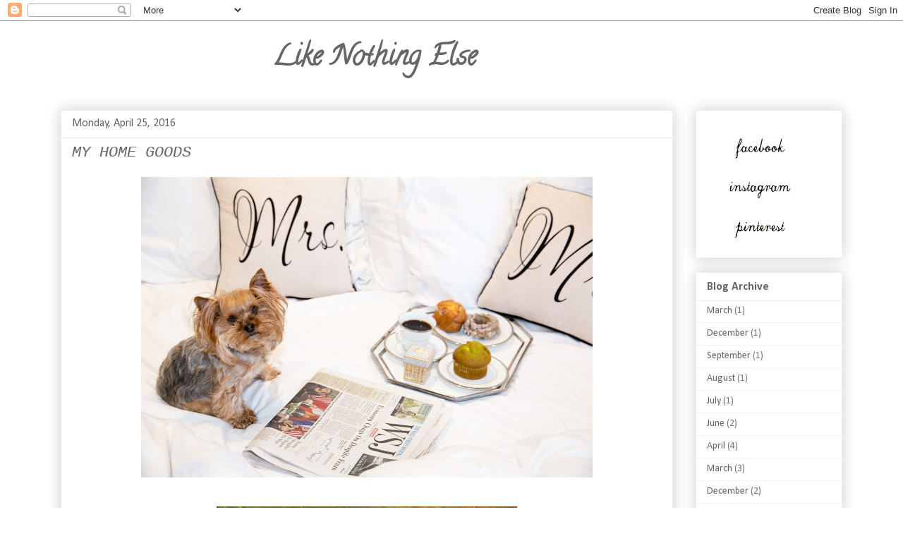

--- FILE ---
content_type: text/html; charset=UTF-8
request_url: http://www.lnestyle.com/2016/04/my-home-goods.html
body_size: 18255
content:
<!DOCTYPE html>
<html class='v2' dir='ltr' xmlns='http://www.w3.org/1999/xhtml' xmlns:b='http://www.google.com/2005/gml/b' xmlns:data='http://www.google.com/2005/gml/data' xmlns:expr='http://www.google.com/2005/gml/expr'>
<head>
<link href='https://www.blogger.com/static/v1/widgets/335934321-css_bundle_v2.css' rel='stylesheet' type='text/css'/>
<meta content='width=1100' name='viewport'/>
<meta content='text/html; charset=UTF-8' http-equiv='Content-Type'/>
<meta content='blogger' name='generator'/>
<link href='http://www.lnestyle.com/favicon.ico' rel='icon' type='image/x-icon'/>
<link href='http://www.lnestyle.com/2016/04/my-home-goods.html' rel='canonical'/>
<link rel="alternate" type="application/atom+xml" title="Like Nothing Else - Atom" href="http://www.lnestyle.com/feeds/posts/default" />
<link rel="alternate" type="application/rss+xml" title="Like Nothing Else - RSS" href="http://www.lnestyle.com/feeds/posts/default?alt=rss" />
<link rel="service.post" type="application/atom+xml" title="Like Nothing Else - Atom" href="https://www.blogger.com/feeds/8031684795349032930/posts/default" />

<link rel="alternate" type="application/atom+xml" title="Like Nothing Else - Atom" href="http://www.lnestyle.com/feeds/6955275445611689230/comments/default" />
<!--Can't find substitution for tag [blog.ieCssRetrofitLinks]-->
<link href='https://blogger.googleusercontent.com/img/b/R29vZ2xl/AVvXsEg5yC4KuMRiOjcMExb-Ue5XkQxkpU6PF-1Z9SctW_4UcmiTT4tlM2P0QmMgATVKihM4TmanrrZw1LOcqkuyeLR6uxW6wVbVp_Ym5rStDTLjJb20tMyg1cbCP0nEYyfVFpXxIooiifO1pWA/s640/5R9A7886.jpg' rel='image_src'/>
<meta content='http://www.lnestyle.com/2016/04/my-home-goods.html' property='og:url'/>
<meta content='MY HOME GOODS' property='og:title'/>
<meta content='                                                       Photography by Peter Talyzin     I just discovered this amazing website The Shopping ...' property='og:description'/>
<meta content='https://blogger.googleusercontent.com/img/b/R29vZ2xl/AVvXsEg5yC4KuMRiOjcMExb-Ue5XkQxkpU6PF-1Z9SctW_4UcmiTT4tlM2P0QmMgATVKihM4TmanrrZw1LOcqkuyeLR6uxW6wVbVp_Ym5rStDTLjJb20tMyg1cbCP0nEYyfVFpXxIooiifO1pWA/w1200-h630-p-k-no-nu/5R9A7886.jpg' property='og:image'/>
<title>Like Nothing Else: MY HOME GOODS</title>
<style type='text/css'>@font-face{font-family:'Calibri';font-style:normal;font-weight:400;font-display:swap;src:url(//fonts.gstatic.com/l/font?kit=J7afnpV-BGlaFfdAhLEY67FIEjg&skey=a1029226f80653a8&v=v15)format('woff2');unicode-range:U+0000-00FF,U+0131,U+0152-0153,U+02BB-02BC,U+02C6,U+02DA,U+02DC,U+0304,U+0308,U+0329,U+2000-206F,U+20AC,U+2122,U+2191,U+2193,U+2212,U+2215,U+FEFF,U+FFFD;}@font-face{font-family:'Calibri';font-style:normal;font-weight:700;font-display:swap;src:url(//fonts.gstatic.com/l/font?kit=J7aanpV-BGlaFfdAjAo9_pxqHxIZrCE&skey=cd2dd6afe6bf0eb2&v=v15)format('woff2');unicode-range:U+0000-00FF,U+0131,U+0152-0153,U+02BB-02BC,U+02C6,U+02DA,U+02DC,U+0304,U+0308,U+0329,U+2000-206F,U+20AC,U+2122,U+2191,U+2193,U+2212,U+2215,U+FEFF,U+FFFD;}@font-face{font-family:'Calligraffitti';font-style:normal;font-weight:400;font-display:swap;src:url(//fonts.gstatic.com/s/calligraffitti/v20/46k2lbT3XjDVqJw3DCmCFjE0vkFeOZdjppN_.woff2)format('woff2');unicode-range:U+0000-00FF,U+0131,U+0152-0153,U+02BB-02BC,U+02C6,U+02DA,U+02DC,U+0304,U+0308,U+0329,U+2000-206F,U+20AC,U+2122,U+2191,U+2193,U+2212,U+2215,U+FEFF,U+FFFD;}</style>
<style id='page-skin-1' type='text/css'><!--
/*
-----------------------------------------------
Blogger Template Style
Name:     Awesome Inc.
Designer: Tina Chen
URL:      tinachen.org
----------------------------------------------- */
/* Variable definitions
====================
<Variable name="keycolor" description="Main Color" type="color" default="#ffffff"/>
<Group description="Page" selector="body">
<Variable name="body.font" description="Font" type="font"
default="normal normal 13px Arial, Tahoma, Helvetica, FreeSans, sans-serif"/>
<Variable name="body.background.color" description="Background Color" type="color" default="#000000"/>
<Variable name="body.text.color" description="Text Color" type="color" default="#ffffff"/>
</Group>
<Group description="Links" selector=".main-inner">
<Variable name="link.color" description="Link Color" type="color" default="#888888"/>
<Variable name="link.visited.color" description="Visited Color" type="color" default="#444444"/>
<Variable name="link.hover.color" description="Hover Color" type="color" default="#cccccc"/>
</Group>
<Group description="Blog Title" selector=".header h1">
<Variable name="header.font" description="Title Font" type="font"
default="normal bold 40px Arial, Tahoma, Helvetica, FreeSans, sans-serif"/>
<Variable name="header.text.color" description="Title Color" type="color" default="#444444" />
<Variable name="header.background.color" description="Header Background" type="color" default="transparent" />
</Group>
<Group description="Blog Description" selector=".header .description">
<Variable name="description.font" description="Font" type="font"
default="normal normal 14px Arial, Tahoma, Helvetica, FreeSans, sans-serif"/>
<Variable name="description.text.color" description="Text Color" type="color"
default="#444444" />
</Group>
<Group description="Tabs Text" selector=".tabs-inner .widget li a">
<Variable name="tabs.font" description="Font" type="font"
default="normal bold 14px Arial, Tahoma, Helvetica, FreeSans, sans-serif"/>
<Variable name="tabs.text.color" description="Text Color" type="color" default="#444444"/>
<Variable name="tabs.selected.text.color" description="Selected Color" type="color" default="#444444"/>
</Group>
<Group description="Tabs Background" selector=".tabs-outer .PageList">
<Variable name="tabs.background.color" description="Background Color" type="color" default="#141414"/>
<Variable name="tabs.selected.background.color" description="Selected Color" type="color" default="#444444"/>
<Variable name="tabs.border.color" description="Border Color" type="color" default="#eeeeee"/>
</Group>
<Group description="Date Header" selector=".main-inner .widget h2.date-header, .main-inner .widget h2.date-header span">
<Variable name="date.font" description="Font" type="font"
default="normal normal 14px Arial, Tahoma, Helvetica, FreeSans, sans-serif"/>
<Variable name="date.text.color" description="Text Color" type="color" default="#666666"/>
<Variable name="date.border.color" description="Border Color" type="color" default="#eeeeee"/>
</Group>
<Group description="Post Title" selector="h3.post-title, h4, h3.post-title a">
<Variable name="post.title.font" description="Font" type="font"
default="normal bold 22px Arial, Tahoma, Helvetica, FreeSans, sans-serif"/>
<Variable name="post.title.text.color" description="Text Color" type="color" default="#444444"/>
</Group>
<Group description="Post Background" selector=".post">
<Variable name="post.background.color" description="Background Color" type="color" default="#ffffff" />
<Variable name="post.border.color" description="Border Color" type="color" default="#eeeeee" />
<Variable name="post.border.bevel.color" description="Bevel Color" type="color" default="#eeeeee"/>
</Group>
<Group description="Gadget Title" selector="h2">
<Variable name="widget.title.font" description="Font" type="font"
default="normal bold 14px Arial, Tahoma, Helvetica, FreeSans, sans-serif"/>
<Variable name="widget.title.text.color" description="Text Color" type="color" default="#444444"/>
</Group>
<Group description="Gadget Text" selector=".sidebar .widget">
<Variable name="widget.font" description="Font" type="font"
default="normal normal 14px Arial, Tahoma, Helvetica, FreeSans, sans-serif"/>
<Variable name="widget.text.color" description="Text Color" type="color" default="#444444"/>
<Variable name="widget.alternate.text.color" description="Alternate Color" type="color" default="#666666"/>
</Group>
<Group description="Gadget Links" selector=".sidebar .widget">
<Variable name="widget.link.color" description="Link Color" type="color" default="#3778cd"/>
<Variable name="widget.link.visited.color" description="Visited Color" type="color" default="#4d469c"/>
<Variable name="widget.link.hover.color" description="Hover Color" type="color" default="#3778cd"/>
</Group>
<Group description="Gadget Background" selector=".sidebar .widget">
<Variable name="widget.background.color" description="Background Color" type="color" default="#141414"/>
<Variable name="widget.border.color" description="Border Color" type="color" default="#222222"/>
<Variable name="widget.border.bevel.color" description="Bevel Color" type="color" default="#000000"/>
</Group>
<Group description="Sidebar Background" selector=".column-left-inner .column-right-inner">
<Variable name="widget.outer.background.color" description="Background Color" type="color" default="transparent" />
</Group>
<Group description="Images" selector=".main-inner">
<Variable name="image.background.color" description="Background Color" type="color" default="transparent"/>
<Variable name="image.border.color" description="Border Color" type="color" default="transparent"/>
</Group>
<Group description="Feed" selector=".blog-feeds">
<Variable name="feed.text.color" description="Text Color" type="color" default="#444444"/>
</Group>
<Group description="Feed Links" selector=".blog-feeds">
<Variable name="feed.link.color" description="Link Color" type="color" default="#3778cd"/>
<Variable name="feed.link.visited.color" description="Visited Color" type="color" default="#4d469c"/>
<Variable name="feed.link.hover.color" description="Hover Color" type="color" default="#3778cd"/>
</Group>
<Group description="Pager" selector=".blog-pager">
<Variable name="pager.background.color" description="Background Color" type="color" default="#ffffff" />
</Group>
<Group description="Footer" selector=".footer-outer">
<Variable name="footer.background.color" description="Background Color" type="color" default="#ffffff" />
<Variable name="footer.text.color" description="Text Color" type="color" default="#444444" />
</Group>
<Variable name="title.shadow.spread" description="Title Shadow" type="length" default="-1px"/>
<Variable name="body.background" description="Body Background" type="background"
color="#ffffff"
default="$(color) none repeat scroll top left"/>
<Variable name="body.background.gradient.cap" description="Body Gradient Cap" type="url"
default="none"/>
<Variable name="body.background.size" description="Body Background Size" type="string" default="auto"/>
<Variable name="tabs.background.gradient" description="Tabs Background Gradient" type="url"
default="none"/>
<Variable name="header.background.gradient" description="Header Background Gradient" type="url" default="none" />
<Variable name="header.padding.top" description="Header Top Padding" type="length" default="22px" />
<Variable name="header.margin.top" description="Header Top Margin" type="length" default="0" />
<Variable name="header.margin.bottom" description="Header Bottom Margin" type="length" default="0" />
<Variable name="widget.padding.top" description="Widget Padding Top" type="length" default="8px" />
<Variable name="widget.padding.side" description="Widget Padding Side" type="length" default="15px" />
<Variable name="widget.outer.margin.top" description="Widget Top Margin" type="length" default="0" />
<Variable name="widget.outer.background.gradient" description="Gradient" type="url" default="none" />
<Variable name="widget.border.radius" description="Gadget Border Radius" type="length" default="0" />
<Variable name="outer.shadow.spread" description="Outer Shadow Size" type="length" default="0" />
<Variable name="date.header.border.radius.top" description="Date Header Border Radius Top" type="length" default="0" />
<Variable name="date.header.position" description="Date Header Position" type="length" default="15px" />
<Variable name="date.space" description="Date Space" type="length" default="30px" />
<Variable name="date.position" description="Date Float" type="string" default="static" />
<Variable name="date.padding.bottom" description="Date Padding Bottom" type="length" default="0" />
<Variable name="date.border.size" description="Date Border Size" type="length" default="0" />
<Variable name="date.background" description="Date Background" type="background" color="transparent"
default="$(color) none no-repeat scroll top left" />
<Variable name="date.first.border.radius.top" description="Date First top radius" type="length" default="0" />
<Variable name="date.last.space.bottom" description="Date Last Space Bottom" type="length"
default="20px" />
<Variable name="date.last.border.radius.bottom" description="Date Last bottom radius" type="length" default="0" />
<Variable name="post.first.padding.top" description="First Post Padding Top" type="length" default="0" />
<Variable name="image.shadow.spread" description="Image Shadow Size" type="length" default="0"/>
<Variable name="image.border.radius" description="Image Border Radius" type="length" default="0"/>
<Variable name="separator.outdent" description="Separator Outdent" type="length" default="15px" />
<Variable name="title.separator.border.size" description="Widget Title Border Size" type="length" default="1px" />
<Variable name="list.separator.border.size" description="List Separator Border Size" type="length" default="1px" />
<Variable name="shadow.spread" description="Shadow Size" type="length" default="0"/>
<Variable name="startSide" description="Side where text starts in blog language" type="automatic" default="left"/>
<Variable name="endSide" description="Side where text ends in blog language" type="automatic" default="right"/>
<Variable name="date.side" description="Side where date header is placed" type="string" default="right"/>
<Variable name="pager.border.radius.top" description="Pager Border Top Radius" type="length" default="0" />
<Variable name="pager.space.top" description="Pager Top Space" type="length" default="1em" />
<Variable name="footer.background.gradient" description="Background Gradient" type="url" default="none" />
<Variable name="mobile.background.size" description="Mobile Background Size" type="string"
default="auto"/>
<Variable name="mobile.background.overlay" description="Mobile Background Overlay" type="string"
default="transparent none repeat scroll top left"/>
<Variable name="mobile.button.color" description="Mobile Button Color" type="color" default="#ffffff" />
*/
/* Content
----------------------------------------------- */
body {
font: normal normal 13px Arial, Tahoma, Helvetica, FreeSans, sans-serif;
color: #444444;
background: #ffffff none repeat scroll top left;
}
html body .content-outer {
min-width: 0;
max-width: 100%;
width: 100%;
}
a:link {
text-decoration: none;
color: #3778cd;
}
a:visited {
text-decoration: none;
color: #4d469c;
}
a:hover {
text-decoration: underline;
color: #3778cd;
}
.body-fauxcolumn-outer .cap-top {
position: absolute;
z-index: 1;
height: 276px;
width: 100%;
background: transparent none repeat-x scroll top left;
_background-image: none;
}
/* Columns
----------------------------------------------- */
.content-inner {
padding: 0;
}
.header-inner .section {
margin: 0 16px;
}
.tabs-inner .section {
margin: 0 16px;
}
.main-inner {
padding-top: 30px;
}
.main-inner .column-center-inner,
.main-inner .column-left-inner,
.main-inner .column-right-inner {
padding: 0 5px;
}
*+html body .main-inner .column-center-inner {
margin-top: -30px;
}
#layout .main-inner .column-center-inner {
margin-top: 0;
}
/* Header
----------------------------------------------- */
.header-outer {
margin: 0 0 0 0;
background: transparent none repeat scroll 0 0;
}
.Header h1 {
font: normal bold 40px Calligraffitti;
color: #666666;
text-shadow: 0 0 -1px #000000;
}
.Header h1 a {
color: #666666;
}
#header h1 {
margin-left: 300px;
}
.Header .description {
font: normal normal 14px Calibri;
color: #666666;
}
.header-inner .Header .titlewrapper,
.header-inner .Header .descriptionwrapper {
padding-left: 0;
padding-right: 0;
margin-bottom: 0;
}
.header-inner .Header .titlewrapper {
padding-top: 22px;
}
/* Tabs
----------------------------------------------- */
.tabs-outer {
overflow: hidden;
position: relative;
background: #ffffff url(//www.blogblog.com/1kt/awesomeinc/tabs_gradient_light.png) repeat scroll 0 0;
}
#layout .tabs-outer {
overflow: visible;
}
.tabs-cap-top, .tabs-cap-bottom {
position: absolute;
width: 100%;
border-top: 1px solid #666666;
}
.tabs-cap-bottom {
bottom: 0;
}
.tabs-inner .widget li a {
display: inline-block;
margin: 0;
padding: .6em 1.5em;
font: normal bold 14px Calibri;
color: #444444;
border-top: 1px solid #666666;
border-bottom: 1px solid #666666;
border-left: 1px solid #666666;
height: 16px;
line-height: 16px;
}
.tabs-inner .widget li:last-child a {
border-right: 1px solid #666666;
}
.tabs-inner .widget li.selected a, .tabs-inner .widget li a:hover {
background: #666666 url(//www.blogblog.com/1kt/awesomeinc/tabs_gradient_light.png) repeat-x scroll 0 -100px;
color: #666666;
}
/* Headings
----------------------------------------------- */
h2 {
font: normal bold 16px Calibri;
color: #666666;
}
/* Widgets
----------------------------------------------- */
.main-inner .section {
margin: 0 27px;
padding: 0;
}
.main-inner .column-left-outer,
.main-inner .column-right-outer {
margin-top: 0;
}
#layout .main-inner .column-left-outer,
#layout .main-inner .column-right-outer {
margin-top: 0;
}
.main-inner .column-left-inner,
.main-inner .column-right-inner {
background: #ffffff none repeat 0 0;
-moz-box-shadow: 0 0 0 rgba(0, 0, 0, .2);
-webkit-box-shadow: 0 0 0 rgba(0, 0, 0, .2);
-goog-ms-box-shadow: 0 0 0 rgba(0, 0, 0, .2);
box-shadow: 0 0 0 rgba(0, 0, 0, .2);
-moz-border-radius: 0;
-webkit-border-radius: 0;
-goog-ms-border-radius: 0;
border-radius: 0;
}
#layout .main-inner .column-left-inner,
#layout .main-inner .column-right-inner {
margin-top: 0;
}
.sidebar .widget {
font: normal normal 14px Calibri;
color: #444444;
}
.sidebar .widget a:link {
color: #666666;
}
.sidebar .widget a:visited {
color: #4d469c;
}
.sidebar .widget a:hover {
color: #3778cd;
}
.sidebar .widget h2 {
text-shadow: 0 0 -1px #000000;
}
.main-inner .widget {
background-color: #ffffff;
border: 1px solid #eeeeee;
padding: 0 15px 15px;
margin: 20px -16px;
-moz-box-shadow: 0 0 20px rgba(0, 0, 0, .2);
-webkit-box-shadow: 0 0 20px rgba(0, 0, 0, .2);
-goog-ms-box-shadow: 0 0 20px rgba(0, 0, 0, .2);
box-shadow: 0 0 20px rgba(0, 0, 0, .2);
-moz-border-radius: 0;
-webkit-border-radius: 0;
-goog-ms-border-radius: 0;
border-radius: 0;
}
.main-inner .widget h2 {
margin: 0 -15px;
padding: .6em 15px .5em;
border-bottom: 1px solid transparent;
}
.footer-inner .widget h2 {
padding: 0 0 .4em;
border-bottom: 1px solid transparent;
}
.main-inner .widget h2 + div, .footer-inner .widget h2 + div {
border-top: 1px solid #eeeeee;
padding-top: 8px;
}
.main-inner .widget .widget-content {
margin: 0 -15px;
padding: 7px 15px 0;
}
.main-inner .widget ul, .main-inner .widget #ArchiveList ul.flat {
margin: -8px -15px 0;
padding: 0;
list-style: none;
}
.main-inner .widget #ArchiveList {
margin: -8px 0 0;
}
.main-inner .widget ul li, .main-inner .widget #ArchiveList ul.flat li {
padding: .5em 15px;
text-indent: 0;
color: #777777;
border-top: 1px solid #eeeeee;
border-bottom: 1px solid transparent;
}
.main-inner .widget #ArchiveList ul li {
padding-top: .25em;
padding-bottom: .25em;
}
.main-inner .widget ul li:first-child, .main-inner .widget #ArchiveList ul.flat li:first-child {
border-top: none;
}
.main-inner .widget ul li:last-child, .main-inner .widget #ArchiveList ul.flat li:last-child {
border-bottom: none;
}
.post-body {
position: relative;
}
.main-inner .widget .post-body ul {
padding: 0 2.5em;
margin: .5em 0;
list-style: disc;
}
.main-inner .widget .post-body ul li {
padding: 0.25em 0;
margin-bottom: .25em;
color: #444444;
border: none;
}
.footer-inner .widget ul {
padding: 0;
list-style: none;
}
.widget .zippy {
color: #777777;
}
/* Posts
----------------------------------------------- */
body .main-inner .Blog {
padding: 0;
margin-bottom: 1em;
background-color: transparent;
border: none;
-moz-box-shadow: 0 0 0 rgba(0, 0, 0, 0);
-webkit-box-shadow: 0 0 0 rgba(0, 0, 0, 0);
-goog-ms-box-shadow: 0 0 0 rgba(0, 0, 0, 0);
box-shadow: 0 0 0 rgba(0, 0, 0, 0);
}
.main-inner .section:last-child .Blog:last-child {
padding: 0;
margin-bottom: 1em;
}
.main-inner .widget h2.date-header {
margin: 0 -15px 1px;
padding: 0 0 0 0;
font: normal normal 16px Calibri;
color: #666666;
background: transparent none no-repeat scroll top left;
border-top: 0 solid #eeeeee;
border-bottom: 1px solid transparent;
-moz-border-radius-topleft: 0;
-moz-border-radius-topright: 0;
-webkit-border-top-left-radius: 0;
-webkit-border-top-right-radius: 0;
border-top-left-radius: 0;
border-top-right-radius: 0;
position: static;
bottom: 100%;
right: 15px;
text-shadow: 0 0 -1px #000000;
}
.main-inner .widget h2.date-header span {
font: normal normal 16px Calibri;
display: block;
padding: .5em 15px;
border-left: 0 solid #eeeeee;
border-right: 0 solid #eeeeee;
}
.date-outer {
position: relative;
margin: 30px 0 20px;
padding: 0 15px;
background-color: #ffffff;
border: 1px solid #eeeeee;
-moz-box-shadow: 0 0 20px rgba(0, 0, 0, .2);
-webkit-box-shadow: 0 0 20px rgba(0, 0, 0, .2);
-goog-ms-box-shadow: 0 0 20px rgba(0, 0, 0, .2);
box-shadow: 0 0 20px rgba(0, 0, 0, .2);
-moz-border-radius: 0;
-webkit-border-radius: 0;
-goog-ms-border-radius: 0;
border-radius: 0;
}
.date-outer:first-child {
margin-top: 0;
}
.date-outer:last-child {
margin-bottom: 20px;
-moz-border-radius-bottomleft: 0;
-moz-border-radius-bottomright: 0;
-webkit-border-bottom-left-radius: 0;
-webkit-border-bottom-right-radius: 0;
-goog-ms-border-bottom-left-radius: 0;
-goog-ms-border-bottom-right-radius: 0;
border-bottom-left-radius: 0;
border-bottom-right-radius: 0;
}
.date-posts {
margin: 0 -15px;
padding: 0 15px;
clear: both;
}
.post-outer, .inline-ad {
border-top: 1px solid #666666;
margin: 0 -15px;
padding: 15px 15px;
}
.post-outer {
padding-bottom: 10px;
}
.post-outer:first-child {
padding-top: 0;
border-top: none;
}
.post-outer:last-child, .inline-ad:last-child {
border-bottom: none;
}
.post-body {
position: relative;
}
.post-body img {
padding: 8px;
background: #ffffff;
border: 1px solid transparent;
-moz-box-shadow: 0 0 0 rgba(0, 0, 0, .2);
-webkit-box-shadow: 0 0 0 rgba(0, 0, 0, .2);
box-shadow: 0 0 0 rgba(0, 0, 0, .2);
-moz-border-radius: 0;
-webkit-border-radius: 0;
border-radius: 0;
}
h3.post-title, h4 {
font: italic normal 22px 'Courier New', Courier, FreeMono, monospace;
color: #666666;
}
h3.post-title a {
font: italic normal 22px 'Courier New', Courier, FreeMono, monospace;
color: #666666;
}
h3.post-title a:hover {
color: #3778cd;
text-decoration: underline;
}
.post-header {
margin: 0 0 1em;
}
.post-body {
line-height: 1.4;
}
.post-outer h2 {
color: #444444;
}
.post-footer {
margin: 1.5em 0 0;
}
#blog-pager {
padding: 15px;
font-size: 120%;
background-color: #ffffff;
border: 1px solid #eeeeee;
-moz-box-shadow: 0 0 20px rgba(0, 0, 0, .2);
-webkit-box-shadow: 0 0 20px rgba(0, 0, 0, .2);
-goog-ms-box-shadow: 0 0 20px rgba(0, 0, 0, .2);
box-shadow: 0 0 20px rgba(0, 0, 0, .2);
-moz-border-radius: 0;
-webkit-border-radius: 0;
-goog-ms-border-radius: 0;
border-radius: 0;
-moz-border-radius-topleft: 0;
-moz-border-radius-topright: 0;
-webkit-border-top-left-radius: 0;
-webkit-border-top-right-radius: 0;
-goog-ms-border-top-left-radius: 0;
-goog-ms-border-top-right-radius: 0;
border-top-left-radius: 0;
border-top-right-radius-topright: 0;
margin-top: 1em;
}
.blog-feeds, .post-feeds {
margin: 1em 0;
text-align: center;
color: #444444;
}
.blog-feeds a, .post-feeds a {
color: #444444;
}
.blog-feeds a:visited, .post-feeds a:visited {
color: #4d469c;
}
.blog-feeds a:hover, .post-feeds a:hover {
color: #3778cd;
}
.post-outer .comments {
margin-top: 2em;
}
/* Comments
----------------------------------------------- */
.comments .comments-content .icon.blog-author {
background-repeat: no-repeat;
background-image: url([data-uri]);
}
.comments .comments-content .loadmore a {
border-top: 1px solid #666666;
border-bottom: 1px solid #666666;
}
.comments .continue {
border-top: 2px solid #666666;
}
/* Footer
----------------------------------------------- */
.footer-outer {
margin: -20px 0 -1px;
padding: 20px 0 0;
color: #444444;
overflow: hidden;
}
.footer-fauxborder-left {
border-top: 1px solid #eeeeee;
background: #eeeeee none repeat scroll 0 0;
-moz-box-shadow: 0 0 20px rgba(0, 0, 0, .2);
-webkit-box-shadow: 0 0 20px rgba(0, 0, 0, .2);
-goog-ms-box-shadow: 0 0 20px rgba(0, 0, 0, .2);
box-shadow: 0 0 20px rgba(0, 0, 0, .2);
margin: 0 -20px;
}
/* Mobile
----------------------------------------------- */
body.mobile {
background-size: auto;
}
.mobile .body-fauxcolumn-outer {
background: transparent none repeat scroll top left;
}
*+html body.mobile .main-inner .column-center-inner {
margin-top: 0;
}
.mobile .main-inner .widget {
padding: 0 0 15px;
}
.mobile .main-inner .widget h2 + div,
.mobile .footer-inner .widget h2 + div {
border-top: none;
padding-top: 0;
}
.mobile .footer-inner .widget h2 {
padding: 0.5em 0;
border-bottom: none;
}
.mobile .main-inner .widget .widget-content {
margin: 0;
padding: 7px 0 0;
}
.mobile .main-inner .widget ul,
.mobile .main-inner .widget #ArchiveList ul.flat {
margin: 0 -15px 0;
}
.mobile .main-inner .widget h2.date-header {
right: 0;
}
.mobile .date-header span {
padding: 0.4em 0;
}
.mobile .date-outer:first-child {
margin-bottom: 0;
border: 1px solid #eeeeee;
-moz-border-radius-topleft: 0;
-moz-border-radius-topright: 0;
-webkit-border-top-left-radius: 0;
-webkit-border-top-right-radius: 0;
-goog-ms-border-top-left-radius: 0;
-goog-ms-border-top-right-radius: 0;
border-top-left-radius: 0;
border-top-right-radius: 0;
}
.mobile .date-outer {
border-color: #eeeeee;
border-width: 0 1px 1px;
}
.mobile .date-outer:last-child {
margin-bottom: 0;
}
.mobile .main-inner {
padding: 0;
}
.mobile .header-inner .section {
margin: 0;
}
.mobile .post-outer, .mobile .inline-ad {
padding: 5px 0;
}
.mobile .tabs-inner .section {
margin: 0 10px;
}
.mobile .main-inner .widget h2 {
margin: 0;
padding: 0;
}
.mobile .main-inner .widget h2.date-header span {
padding: 0;
}
.mobile .main-inner .widget .widget-content {
margin: 0;
padding: 7px 0 0;
}
.mobile #blog-pager {
border: 1px solid transparent;
background: #eeeeee none repeat scroll 0 0;
}
.mobile .main-inner .column-left-inner,
.mobile .main-inner .column-right-inner {
background: #ffffff none repeat 0 0;
-moz-box-shadow: none;
-webkit-box-shadow: none;
-goog-ms-box-shadow: none;
box-shadow: none;
}
.mobile .date-posts {
margin: 0;
padding: 0;
}
.mobile .footer-fauxborder-left {
margin: 0;
border-top: inherit;
}
.mobile .main-inner .section:last-child .Blog:last-child {
margin-bottom: 0;
}
.mobile-index-contents {
color: #444444;
}
.mobile .mobile-link-button {
background: #3778cd url(//www.blogblog.com/1kt/awesomeinc/tabs_gradient_light.png) repeat scroll 0 0;
}
.mobile-link-button a:link, .mobile-link-button a:visited {
color: #777777;
}
.mobile .tabs-inner .PageList .widget-content {
background: transparent;
border-top: 1px solid;
border-color: #666666;
color: #444444;
}
.mobile .tabs-inner .PageList .widget-content .pagelist-arrow {
border-left: 1px solid #666666;
}

--></style>
<style id='template-skin-1' type='text/css'><!--
body {
min-width: 1140px;
}
.content-outer, .content-fauxcolumn-outer, .region-inner {
min-width: 1140px;
max-width: 1140px;
_width: 1140px;
}
.main-inner .columns {
padding-left: 0px;
padding-right: 240px;
}
.main-inner .fauxcolumn-center-outer {
left: 0px;
right: 240px;
/* IE6 does not respect left and right together */
_width: expression(this.parentNode.offsetWidth -
parseInt("0px") -
parseInt("240px") + 'px');
}
.main-inner .fauxcolumn-left-outer {
width: 0px;
}
.main-inner .fauxcolumn-right-outer {
width: 240px;
}
.main-inner .column-left-outer {
width: 0px;
right: 100%;
margin-left: -0px;
}
.main-inner .column-right-outer {
width: 240px;
margin-right: -240px;
}
#layout {
min-width: 0;
}
#layout .content-outer {
min-width: 0;
width: 800px;
}
#layout .region-inner {
min-width: 0;
width: auto;
}
--></style>
<script type='text/javascript'>
        (function(i,s,o,g,r,a,m){i['GoogleAnalyticsObject']=r;i[r]=i[r]||function(){
        (i[r].q=i[r].q||[]).push(arguments)},i[r].l=1*new Date();a=s.createElement(o),
        m=s.getElementsByTagName(o)[0];a.async=1;a.src=g;m.parentNode.insertBefore(a,m)
        })(window,document,'script','https://www.google-analytics.com/analytics.js','ga');
        ga('create', 'UA-63165315-2', 'auto', 'blogger');
        ga('blogger.send', 'pageview');
      </script>
<link href='https://www.blogger.com/dyn-css/authorization.css?targetBlogID=8031684795349032930&amp;zx=f6a136b3-ecbe-468d-b48d-158ab6ee2c9d' media='none' onload='if(media!=&#39;all&#39;)media=&#39;all&#39;' rel='stylesheet'/><noscript><link href='https://www.blogger.com/dyn-css/authorization.css?targetBlogID=8031684795349032930&amp;zx=f6a136b3-ecbe-468d-b48d-158ab6ee2c9d' rel='stylesheet'/></noscript>
<meta name='google-adsense-platform-account' content='ca-host-pub-1556223355139109'/>
<meta name='google-adsense-platform-domain' content='blogspot.com'/>

</head>
<script src='http://yourjavascript.com/1112608011/jssor.js' type='text/javascript'></script>
<script src='http://yourjavascript.com/6218141103/jssor-slider.js' type='text/javascript'></script>
<body class='loading'>
<script>
//<![CDATA[
var bs_pinButtonURL = "http://icons.iconarchive.com/icons/brainleaf/round-social/64/pinterest-icon.png";
var bs_pinButtonPos = "topright";
var bs_pinPrefix = "";
var bs_pinSuffix = "";
//]]>
</script>
<script src='http://ajax.googleapis.com/ajax/libs/jquery/1.8.2/jquery.min.js' type='text/javascript'></script>
<script id='bs_pinOnHover' src='http://greenlava-code.googlecode.com/svn/trunk/publicscripts/bs_pinOnHoverv1_min.js' type='text/javascript'>
// This Pinterest Hover Button is brought to you by bloggersentral.com.
// Visit http://www.bloggersentral.com/2012/11/pinterest-pin-it-button-on-image-hover.html for details.
// Feel free to use and share, but please keep this notice intact.
</script>
<div class='navbar section' id='navbar'><div class='widget Navbar' data-version='1' id='Navbar1'><script type="text/javascript">
    function setAttributeOnload(object, attribute, val) {
      if(window.addEventListener) {
        window.addEventListener('load',
          function(){ object[attribute] = val; }, false);
      } else {
        window.attachEvent('onload', function(){ object[attribute] = val; });
      }
    }
  </script>
<div id="navbar-iframe-container"></div>
<script type="text/javascript" src="https://apis.google.com/js/platform.js"></script>
<script type="text/javascript">
      gapi.load("gapi.iframes:gapi.iframes.style.bubble", function() {
        if (gapi.iframes && gapi.iframes.getContext) {
          gapi.iframes.getContext().openChild({
              url: 'https://www.blogger.com/navbar/8031684795349032930?po\x3d6955275445611689230\x26origin\x3dhttp://www.lnestyle.com',
              where: document.getElementById("navbar-iframe-container"),
              id: "navbar-iframe"
          });
        }
      });
    </script><script type="text/javascript">
(function() {
var script = document.createElement('script');
script.type = 'text/javascript';
script.src = '//pagead2.googlesyndication.com/pagead/js/google_top_exp.js';
var head = document.getElementsByTagName('head')[0];
if (head) {
head.appendChild(script);
}})();
</script>
</div></div>
<div class='body-fauxcolumns'>
<div class='fauxcolumn-outer body-fauxcolumn-outer'>
<div class='cap-top'>
<div class='cap-left'></div>
<div class='cap-right'></div>
</div>
<div class='fauxborder-left'>
<div class='fauxborder-right'></div>
<div class='fauxcolumn-inner'>
</div>
</div>
<div class='cap-bottom'>
<div class='cap-left'></div>
<div class='cap-right'></div>
</div>
</div>
</div>
<div class='content'>
<div class='content-fauxcolumns'>
<div class='fauxcolumn-outer content-fauxcolumn-outer'>
<div class='cap-top'>
<div class='cap-left'></div>
<div class='cap-right'></div>
</div>
<div class='fauxborder-left'>
<div class='fauxborder-right'></div>
<div class='fauxcolumn-inner'>
</div>
</div>
<div class='cap-bottom'>
<div class='cap-left'></div>
<div class='cap-right'></div>
</div>
</div>
</div>
<div class='content-outer'>
<div class='content-cap-top cap-top'>
<div class='cap-left'></div>
<div class='cap-right'></div>
</div>
<div class='fauxborder-left content-fauxborder-left'>
<div class='fauxborder-right content-fauxborder-right'></div>
<div class='content-inner'>
<header>
<div class='header-outer'>
<div class='header-cap-top cap-top'>
<div class='cap-left'></div>
<div class='cap-right'></div>
</div>
<div class='fauxborder-left header-fauxborder-left'>
<div class='fauxborder-right header-fauxborder-right'></div>
<div class='region-inner header-inner'>
<div class='header section' id='header'><div class='widget Header' data-version='1' id='Header1'>
<div id='header-inner'>
<div class='titlewrapper'>
<h1 class='title'>
<a href='http://www.lnestyle.com/'>
Like Nothing Else
</a>
</h1>
</div>
<div class='descriptionwrapper'>
<p class='description'><span>
</span></p>
</div>
</div>
</div></div>
</div>
</div>
<div class='header-cap-bottom cap-bottom'>
<div class='cap-left'></div>
<div class='cap-right'></div>
</div>
</div>
</header>
<div class='tabs-outer'>
<div class='tabs-cap-top cap-top'>
<div class='cap-left'></div>
<div class='cap-right'></div>
</div>
<div class='fauxborder-left tabs-fauxborder-left'>
<div class='fauxborder-right tabs-fauxborder-right'></div>
<div class='region-inner tabs-inner'>
<div class='tabs no-items section' id='crosscol'></div>
<div class='tabs no-items section' id='crosscol-overflow'></div>
</div>
</div>
<div class='tabs-cap-bottom cap-bottom'>
<div class='cap-left'></div>
<div class='cap-right'></div>
</div>
</div>
<div class='main-outer'>
<div class='main-cap-top cap-top'>
<div class='cap-left'></div>
<div class='cap-right'></div>
</div>
<div class='fauxborder-left main-fauxborder-left'>
<div class='fauxborder-right main-fauxborder-right'></div>
<div class='region-inner main-inner'>
<div class='columns fauxcolumns'>
<div class='fauxcolumn-outer fauxcolumn-center-outer'>
<div class='cap-top'>
<div class='cap-left'></div>
<div class='cap-right'></div>
</div>
<div class='fauxborder-left'>
<div class='fauxborder-right'></div>
<div class='fauxcolumn-inner'>
</div>
</div>
<div class='cap-bottom'>
<div class='cap-left'></div>
<div class='cap-right'></div>
</div>
</div>
<div class='fauxcolumn-outer fauxcolumn-left-outer'>
<div class='cap-top'>
<div class='cap-left'></div>
<div class='cap-right'></div>
</div>
<div class='fauxborder-left'>
<div class='fauxborder-right'></div>
<div class='fauxcolumn-inner'>
</div>
</div>
<div class='cap-bottom'>
<div class='cap-left'></div>
<div class='cap-right'></div>
</div>
</div>
<div class='fauxcolumn-outer fauxcolumn-right-outer'>
<div class='cap-top'>
<div class='cap-left'></div>
<div class='cap-right'></div>
</div>
<div class='fauxborder-left'>
<div class='fauxborder-right'></div>
<div class='fauxcolumn-inner'>
</div>
</div>
<div class='cap-bottom'>
<div class='cap-left'></div>
<div class='cap-right'></div>
</div>
</div>
<!-- corrects IE6 width calculation -->
<div class='columns-inner'>
<div class='column-center-outer'>
<div class='column-center-inner'>
<div class='main section' id='main'><div class='widget Blog' data-version='1' id='Blog1'>
<div class='blog-posts hfeed'>

          <div class="date-outer">
        
<h2 class='date-header'><span>Monday, April 25, 2016</span></h2>

          <div class="date-posts">
        
<div class='post-outer'>
<div class='post hentry' itemprop='blogPost' itemscope='itemscope' itemtype='http://schema.org/BlogPosting'>
<meta content='https://blogger.googleusercontent.com/img/b/R29vZ2xl/AVvXsEg5yC4KuMRiOjcMExb-Ue5XkQxkpU6PF-1Z9SctW_4UcmiTT4tlM2P0QmMgATVKihM4TmanrrZw1LOcqkuyeLR6uxW6wVbVp_Ym5rStDTLjJb20tMyg1cbCP0nEYyfVFpXxIooiifO1pWA/s640/5R9A7886.jpg' itemprop='image_url'/>
<meta content='8031684795349032930' itemprop='blogId'/>
<meta content='6955275445611689230' itemprop='postId'/>
<a name='6955275445611689230'></a>
<h3 class='post-title entry-title' itemprop='name'>
MY HOME GOODS
</h3>
<div class='post-header'>
<div class='post-header-line-1'></div>
</div>
<div class='post-body entry-content' id='post-body-6955275445611689230' itemprop='description articleBody'>
<div class="separator" style="clear: both; text-align: center;">
<a href="https://blogger.googleusercontent.com/img/b/R29vZ2xl/AVvXsEg5yC4KuMRiOjcMExb-Ue5XkQxkpU6PF-1Z9SctW_4UcmiTT4tlM2P0QmMgATVKihM4TmanrrZw1LOcqkuyeLR6uxW6wVbVp_Ym5rStDTLjJb20tMyg1cbCP0nEYyfVFpXxIooiifO1pWA/s1600/5R9A7886.jpg" imageanchor="1" style="margin-left: 1em; margin-right: 1em;"><img border="0" height="426" src="https://blogger.googleusercontent.com/img/b/R29vZ2xl/AVvXsEg5yC4KuMRiOjcMExb-Ue5XkQxkpU6PF-1Z9SctW_4UcmiTT4tlM2P0QmMgATVKihM4TmanrrZw1LOcqkuyeLR6uxW6wVbVp_Ym5rStDTLjJb20tMyg1cbCP0nEYyfVFpXxIooiifO1pWA/s640/5R9A7886.jpg" width="640" /></a></div>
<div class="separator" style="clear: both; text-align: center;">
<br /></div>
<div class="separator" style="clear: both; text-align: center;">
<a href="https://blogger.googleusercontent.com/img/b/R29vZ2xl/AVvXsEjn9M2818sBwvn6xJBl_InZXS_wI-epl_4Mo2mFHnlYXGNBXCu3MWVADBNBZOjpVsHkENdm9D_JsZin2S4hgu7oUmOqgrNv7LOb4YlAtpd5BP__XOswKYjO1DNqzqztevZndl9voJBtdMU/s1600/5R9A1186_edited-1.jpg" imageanchor="1" style="margin-left: 1em; margin-right: 1em;"><img border="0" height="640" src="https://blogger.googleusercontent.com/img/b/R29vZ2xl/AVvXsEjn9M2818sBwvn6xJBl_InZXS_wI-epl_4Mo2mFHnlYXGNBXCu3MWVADBNBZOjpVsHkENdm9D_JsZin2S4hgu7oUmOqgrNv7LOb4YlAtpd5BP__XOswKYjO1DNqzqztevZndl9voJBtdMU/s640/5R9A1186_edited-1.jpg" width="426" /></a></div>
<div class="separator" style="clear: both; text-align: center;">
<br /></div>
<div class="separator" style="clear: both; text-align: center;">
<br /></div>
<div class="separator" style="clear: both; text-align: center;">
<a href="https://blogger.googleusercontent.com/img/b/R29vZ2xl/AVvXsEhkD4TzYFS61nayWNDpssyMHE8DmsNvyyfX9okelfanJaDNpUTaPDKYPAL_BmcR23W0W9Ov36jBPxMoRlu3l5PF1_e-lK1hMQuOMfalXGQqJ3yTeo08NWvtyZBlSwdao7QjoMUw8YllSfI/s1600/5R9A7914.jpg" imageanchor="1" style="margin-left: 1em; margin-right: 1em;"><img border="0" height="426" src="https://blogger.googleusercontent.com/img/b/R29vZ2xl/AVvXsEhkD4TzYFS61nayWNDpssyMHE8DmsNvyyfX9okelfanJaDNpUTaPDKYPAL_BmcR23W0W9Ov36jBPxMoRlu3l5PF1_e-lK1hMQuOMfalXGQqJ3yTeo08NWvtyZBlSwdao7QjoMUw8YllSfI/s640/5R9A7914.jpg" width="640" /></a></div>
<br />
<br />
<div class="separator" style="clear: both; text-align: center;">
<a href="https://blogger.googleusercontent.com/img/b/R29vZ2xl/AVvXsEiBMECUN_nV7MO6s1IdQNZcGeFDImPMQxwuI-lTae6C5EsW6vTqhT52cbyZ6P9kFOoYsoSp3hOERbPDZu4SjDeNoKlGfxmMRiUHPpZD7wOVNiZuxbZkazocVnBdIcjIFdRH_0uABbkU910/s1600/5R9A7749_edited-1.jpg" imageanchor="1" style="margin-left: 1em; margin-right: 1em;"><img border="0" height="478" src="https://blogger.googleusercontent.com/img/b/R29vZ2xl/AVvXsEiBMECUN_nV7MO6s1IdQNZcGeFDImPMQxwuI-lTae6C5EsW6vTqhT52cbyZ6P9kFOoYsoSp3hOERbPDZu4SjDeNoKlGfxmMRiUHPpZD7wOVNiZuxbZkazocVnBdIcjIFdRH_0uABbkU910/s640/5R9A7749_edited-1.jpg" width="640" /></a></div>
<div class="separator" style="clear: both; text-align: center;">
<br /></div>
<div class="separator" style="clear: both; text-align: center;">
<a href="https://blogger.googleusercontent.com/img/b/R29vZ2xl/AVvXsEilK7eUIc5dTtuF9U_KiuCygG6fil9wgATETzerBixZgfovkxNyvPV-jKCXyXrxQzktrWaUI0mkXvM0DJpeUGmH0AaeAaY0xr40sQjIBr4ewskuvakELYbAXDvayMf13ehuZN9Z58y1ITY/s1600/5R9A7846_edited-3.jpg" imageanchor="1" style="margin-left: 1em; margin-right: 1em;"><img border="0" height="426" src="https://blogger.googleusercontent.com/img/b/R29vZ2xl/AVvXsEilK7eUIc5dTtuF9U_KiuCygG6fil9wgATETzerBixZgfovkxNyvPV-jKCXyXrxQzktrWaUI0mkXvM0DJpeUGmH0AaeAaY0xr40sQjIBr4ewskuvakELYbAXDvayMf13ehuZN9Z58y1ITY/s640/5R9A7846_edited-3.jpg" width="640" /></a></div>
<br />
<div class="separator" style="clear: both; text-align: center;">
<a href="https://blogger.googleusercontent.com/img/b/R29vZ2xl/AVvXsEhR7w_Lojqjp0rGmWXWw370e1jklr4ZT7d12ERPJ3BbqrfWDpwkA-AzyvRAFqbZa5WdhvDb7oZb_YGv5xMd9qLIo6AqHZ2u0JVX4fTFMOY1XJaQ5ynJQBm7MlSfOS8Ey9Q3rRKYNwleMn4/s1600/5R9A7861.jpg" imageanchor="1" style="margin-left: 1em; margin-right: 1em;"><img border="0" height="454" src="https://blogger.googleusercontent.com/img/b/R29vZ2xl/AVvXsEhR7w_Lojqjp0rGmWXWw370e1jklr4ZT7d12ERPJ3BbqrfWDpwkA-AzyvRAFqbZa5WdhvDb7oZb_YGv5xMd9qLIo6AqHZ2u0JVX4fTFMOY1XJaQ5ynJQBm7MlSfOS8Ey9Q3rRKYNwleMn4/s640/5R9A7861.jpg" width="640" /></a></div>
<br />
<div class="separator" style="clear: both; text-align: center;">
<a href="https://blogger.googleusercontent.com/img/b/R29vZ2xl/AVvXsEgokIyWavekl-HXMUV24whebD8GvFwl6NE_7E4XsemBtd2KF4ARvE3HxLQ625zKnvWQLcNrS3N2X_4NpfVFs-ded8zkfwUgwSBSiCBifEErUTxO7semI0hQPeGRihyphenhyphenvw_cS-ByE0ZQ04SA/s1600/5R9A7823_edited-1.jpg" imageanchor="1" style="margin-left: 1em; margin-right: 1em;"><img border="0" height="426" src="https://blogger.googleusercontent.com/img/b/R29vZ2xl/AVvXsEgokIyWavekl-HXMUV24whebD8GvFwl6NE_7E4XsemBtd2KF4ARvE3HxLQ625zKnvWQLcNrS3N2X_4NpfVFs-ded8zkfwUgwSBSiCBifEErUTxO7semI0hQPeGRihyphenhyphenvw_cS-ByE0ZQ04SA/s640/5R9A7823_edited-1.jpg" width="640" /></a></div>
<br />
<div class="separator" style="clear: both; text-align: center;">
<a href="https://blogger.googleusercontent.com/img/b/R29vZ2xl/AVvXsEiWi58soPPDCdNholi2fzIWehjpXNZbN9jD2BJOQB1XYnNBYbmYfryKUrqvpXgZcERiOo8wT_aLHQU6wTnTC0ZAydINPWL86K4Km77pBKSbX8pLnqGp9tM1pH0siIGUgqD6ioXqKoP3fjI/s1600/5R9A7892.jpg" imageanchor="1" style="margin-left: 1em; margin-right: 1em;"><img border="0" height="438" src="https://blogger.googleusercontent.com/img/b/R29vZ2xl/AVvXsEiWi58soPPDCdNholi2fzIWehjpXNZbN9jD2BJOQB1XYnNBYbmYfryKUrqvpXgZcERiOo8wT_aLHQU6wTnTC0ZAydINPWL86K4Km77pBKSbX8pLnqGp9tM1pH0siIGUgqD6ioXqKoP3fjI/s640/5R9A7892.jpg" width="640" /></a></div>
<div class="separator" style="clear: both; text-align: center;">
<br /></div>
<div class="separator" style="clear: both; text-align: center;">
<a href="https://blogger.googleusercontent.com/img/b/R29vZ2xl/AVvXsEhXwO-lvPrU0wyhKrw1tCr07fA-Fvp4rFJQl2vt605nawsxMkzKfjZFercQYbJjv4e-zfjZSSnsYOgwOdWlbQYhQSIKlNGtZEukiw25LyV_Lui3ph44XpDuVlvs59bntIvZq3AXF2ntibo/s1600/5R9A1344_edited-2.jpg" imageanchor="1" style="margin-left: 1em; margin-right: 1em;"><img border="0" height="640" src="https://blogger.googleusercontent.com/img/b/R29vZ2xl/AVvXsEhXwO-lvPrU0wyhKrw1tCr07fA-Fvp4rFJQl2vt605nawsxMkzKfjZFercQYbJjv4e-zfjZSSnsYOgwOdWlbQYhQSIKlNGtZEukiw25LyV_Lui3ph44XpDuVlvs59bntIvZq3AXF2ntibo/s640/5R9A1344_edited-2.jpg" width="452" /></a></div>
<div class="separator" style="clear: both; text-align: center;">
<br /></div>
<br />
<div class="separator" style="clear: both; text-align: center;">
<a href="https://blogger.googleusercontent.com/img/b/R29vZ2xl/AVvXsEh09Oir16av1Z5c-pkzMU7mjNSQXqasOhPxmj17-YIIPDN5tnOzklEx-ykNF4jz9zP9BTKy_YDrCs9fJoU4HboEQYB1phXmi42sRJVzDniEyoUE39MxYNzXLYEIhsEGW_wKpjHQBomeN6o/s1600/5R9A1466_edited-1.jpg" imageanchor="1" style="margin-left: 1em; margin-right: 1em;"><img border="0" height="458" src="https://blogger.googleusercontent.com/img/b/R29vZ2xl/AVvXsEh09Oir16av1Z5c-pkzMU7mjNSQXqasOhPxmj17-YIIPDN5tnOzklEx-ykNF4jz9zP9BTKy_YDrCs9fJoU4HboEQYB1phXmi42sRJVzDniEyoUE39MxYNzXLYEIhsEGW_wKpjHQBomeN6o/s640/5R9A1466_edited-1.jpg" width="640" /></a></div>
<br />
<div class="separator" style="clear: both; text-align: center;">
<a href="https://blogger.googleusercontent.com/img/b/R29vZ2xl/AVvXsEjT1YgvK61siRdSyKTA3A26Tri-voJqUbGOMhQJja6wihd4VIzy4ra0Jipt3NtbpjRJe-Xme9ZJr7g2UyfdttwWLsk7pToEg25p_9fKwmKZUFKjhKtb5-Kh4MFombKnkODdKUDwNk6YajM/s1600/5R9A1469.jpg" imageanchor="1" style="margin-left: 1em; margin-right: 1em;"><img border="0" height="414" src="https://blogger.googleusercontent.com/img/b/R29vZ2xl/AVvXsEjT1YgvK61siRdSyKTA3A26Tri-voJqUbGOMhQJja6wihd4VIzy4ra0Jipt3NtbpjRJe-Xme9ZJr7g2UyfdttwWLsk7pToEg25p_9fKwmKZUFKjhKtb5-Kh4MFombKnkODdKUDwNk6YajM/s640/5R9A1469.jpg" width="640" /></a></div>
<div class="separator" style="clear: both; text-align: center;">
<br /></div>
<div class="separator" style="clear: both; text-align: center;">
</div>
<br />
<div class="separator" style="clear: both; text-align: center;">
<a href="https://blogger.googleusercontent.com/img/b/R29vZ2xl/AVvXsEjyt_ijgmZyNipvMCj7loKlaBRD9S4ho420PskVwefKUNXR-xRb5MPNq-OadQWIcRXGJFKUWQ-l4cM-6G1K9dZ6n60zTyOF7-zTgSXikGx5ogVChXYQwgmk9WNlsYPrBr8w2wLfZGxcdAs/s1600/5R9A1247.jpg" imageanchor="1" style="margin-left: 1em; margin-right: 1em;"><img border="0" height="426" src="https://blogger.googleusercontent.com/img/b/R29vZ2xl/AVvXsEjyt_ijgmZyNipvMCj7loKlaBRD9S4ho420PskVwefKUNXR-xRb5MPNq-OadQWIcRXGJFKUWQ-l4cM-6G1K9dZ6n60zTyOF7-zTgSXikGx5ogVChXYQwgmk9WNlsYPrBr8w2wLfZGxcdAs/s640/5R9A1247.jpg" width="640" /></a></div>
<div class="separator" style="clear: both; text-align: center;">
<br /></div>
<div class="separator" style="clear: both; text-align: center;">
<a href="https://blogger.googleusercontent.com/img/b/R29vZ2xl/AVvXsEgup6sq3T57CWmIWT3YlWLdv73nE1GFnyFDEgMnLLFQJyiiO5kIiYBa4Lk7EzeHhKc0sKLeHmjTI0WEn_XeuqKTrgSz4Tn49U-hc5WZRyB1QbqhkGsmpWOGvhOjTUnbc9J-7sTvdlSXW5g/s1600/5R9A1358_edited-2.jpg" imageanchor="1" style="margin-left: 1em; margin-right: 1em;"><img border="0" height="640" src="https://blogger.googleusercontent.com/img/b/R29vZ2xl/AVvXsEgup6sq3T57CWmIWT3YlWLdv73nE1GFnyFDEgMnLLFQJyiiO5kIiYBa4Lk7EzeHhKc0sKLeHmjTI0WEn_XeuqKTrgSz4Tn49U-hc5WZRyB1QbqhkGsmpWOGvhOjTUnbc9J-7sTvdlSXW5g/s640/5R9A1358_edited-2.jpg" width="426" /></a></div>
<div class="separator" style="clear: both; text-align: center;">
<br /></div>
<div class="separator" style="clear: both; text-align: center;">
<b style="color: #444444; font-family: Arial, Tahoma, Helvetica, FreeSans, sans-serif; font-size: 13px; line-height: 18px;"><span style="background-color: white; color: #32353a; font-family: 'helvetica neue';">Photography by Peter Talyzin</span></b></div>
<div class="separator" style="clear: both; text-align: center;">
<b style="color: #444444; font-family: Arial, Tahoma, Helvetica, FreeSans, sans-serif; font-size: 13px; line-height: 18px;"><span style="background-color: white; color: #32353a; font-family: 'helvetica neue';"><br /></span></b></div>
<div style="font-family: Helvetica; font-size: 12px; text-align: center;">
I just discovered this amazing website <a href="http://shoptheshoppingbag.com/"><span style="color: black;">The Shopping Bag</span></a><span style="color: #444444;">.</span> They have the cutest home pieces and such affordable prices for stylish clothes. I chose this dress because I am in Spring Brake mode and I am just loving everything comfortable and no effort to style. So, the good dress that I can wear both at home and to run errands is a real find for me this time! Here are some more favorite AMAZING dresses from <a href="http://shoptheshoppingbag.com/"><span style="color: black;">The Shopping Bag</span></a>,&nbsp; that I am going to buy for sure: <a href="http://shoptheshoppingbag.com/collections/dresses/products/denim-embroidered-shift-dress"><span style="color: black;">1&nbsp;</span></a>, <a href="http://shoptheshoppingbag.com/collections/dresses/products/flowing-high-low-short-sleeve-dress"><span style="color: black;">2</span></a>, <span style="color: black;"><a href="http://shoptheshoppingbag.com/collections/dresses/products/lattice-lace-up-swing-dress"><span style="color: black;">3</span></a>, <a href="http://shoptheshoppingbag.com/collections/dresses/products/stars-and-stripes-tunic-dress"><span style="color: black;">4</span></a>,<a href="http://shoptheshoppingbag.com/collections/dresses/products/chambray-a-line-shirt-dress"> <span style="color: black;">5</span></a></span></div>
<div style="font-family: Helvetica; font-size: 12px; min-height: 14px; text-align: center;">
<br /></div>
<div class="separator" style="clear: both; text-align: center;">

</div>
<div style="font-family: Helvetica; font-size: 12px; text-align: center;">
I also fell in love with their home goods. As you know I am still into the redecoration process of my apartment, so I am always on the hunt for home accessories that will make my home &#8216;truly mine&#8217;. So, I got this super classy and chic white tray (I did not know that it is going to be so difficult to find the WHITE one!!!),&nbsp; the cutest&nbsp; Mr. and Mrs. Throw Pillow Set&nbsp; and&nbsp; the most delicious soup! I want to be honest with you, I have seen so many amazing home needs for the last 5 months but never for this price. Check my next purchases here: <a href="http://shoptheshoppingbag.com/collections/home-accents/products/746-corded-metallic-phone"><span style="color: black;">1</span></a>, <a href="http://shoptheshoppingbag.com/collections/home-accents/products/white-nesting-campaign-boxes-set"><span style="color: black;">2</span></a>, <a href="http://shoptheshoppingbag.com/collections/home-accents/products/pajamas-all-day-coffee-mug"><span style="color: black;">3</span></a>, <a href="http://shoptheshoppingbag.com/collections/home-accents/products/love-marquee-sign"><span style="color: black;">4</span></a>, <a href="http://shoptheshoppingbag.com/collections/home-accents/products/robins-eggs-soaps-in-porcelain-dish"><span style="color: black;">5</span></a>. Then tell &nbsp;what are your favorites?!&nbsp;</div>
<div style="font-family: Helvetica; font-size: 12px; text-align: center;">
<br /></div>
<div style="font-family: Helvetica; font-size: 12px; text-align: center;">
<b>Best,&nbsp;</b></div>
<div style="font-family: Helvetica; font-size: 12px; text-align: center;">
<b>xo</b></div>
<div style="font-family: Helvetica; font-size: 12px; text-align: center;">
<b><br /></b></div>
<div style="font-family: Helvetica; font-size: 12px; text-align: center;">
<b><a href="http://shoptheshoppingbag.com/collections/dresses/products/watercolor-heart-shift-dress"><span style="color: black;">Dress&nbsp;</span></a>&nbsp;|&nbsp;<a href="http://shoptheshoppingbag.com/products/faux-bois-porcelain-tray"><span style="color: black;">White Tray</span></a>&nbsp;&nbsp;| &nbsp;Pillow Set (sold out, also love the <a href="http://shoptheshoppingbag.com/products/keep-calm-and-dream-on-throw-pillow"><span style="color: black;">one</span></a> on sale) &nbsp;| &nbsp;<a href="http://shoptheshoppingbag.com/products/macaron-soaps-in-gift-box?nosto=productpage-nosto-3"><span style="color: black;">Macaron Soaps in Gift Box</span></a></b></div>
<div style='clear: both;'></div>
</div>
<div class='post-footer'>
<div class='post-footer-line post-footer-line-1'><span class='post-author vcard'>
Posted by
<span class='fn' itemprop='author' itemscope='itemscope' itemtype='http://schema.org/Person'>
<meta content='https://www.blogger.com/profile/11355538536725384449' itemprop='url'/>
<a class='g-profile' href='https://www.blogger.com/profile/11355538536725384449' rel='author' title='author profile'>
<span itemprop='name'>Unknown</span>
</a>
</span>
</span>
<span class='post-timestamp'>
at
<meta content='http://www.lnestyle.com/2016/04/my-home-goods.html' itemprop='url'/>
<a class='timestamp-link' href='http://www.lnestyle.com/2016/04/my-home-goods.html' rel='bookmark' title='permanent link'><abbr class='published' itemprop='datePublished' title='2016-04-25T00:29:00-07:00'>12:29&#8239;AM</abbr></a>
</span>
<span class='post-comment-link'>
</span>
<span class='post-icons'>
<span class='item-control blog-admin pid-304406947'>
<a href='https://www.blogger.com/post-edit.g?blogID=8031684795349032930&postID=6955275445611689230&from=pencil' title='Edit Post'>
<img alt='' class='icon-action' height='18' src='https://resources.blogblog.com/img/icon18_edit_allbkg.gif' width='18'/>
</a>
</span>
</span>
<div class='post-share-buttons goog-inline-block'>
<a class='goog-inline-block share-button sb-email' href='https://www.blogger.com/share-post.g?blogID=8031684795349032930&postID=6955275445611689230&target=email' target='_blank' title='Email This'><span class='share-button-link-text'>Email This</span></a><a class='goog-inline-block share-button sb-blog' href='https://www.blogger.com/share-post.g?blogID=8031684795349032930&postID=6955275445611689230&target=blog' onclick='window.open(this.href, "_blank", "height=270,width=475"); return false;' target='_blank' title='BlogThis!'><span class='share-button-link-text'>BlogThis!</span></a><a class='goog-inline-block share-button sb-twitter' href='https://www.blogger.com/share-post.g?blogID=8031684795349032930&postID=6955275445611689230&target=twitter' target='_blank' title='Share to X'><span class='share-button-link-text'>Share to X</span></a><a class='goog-inline-block share-button sb-facebook' href='https://www.blogger.com/share-post.g?blogID=8031684795349032930&postID=6955275445611689230&target=facebook' onclick='window.open(this.href, "_blank", "height=430,width=640"); return false;' target='_blank' title='Share to Facebook'><span class='share-button-link-text'>Share to Facebook</span></a><a class='goog-inline-block share-button sb-pinterest' href='https://www.blogger.com/share-post.g?blogID=8031684795349032930&postID=6955275445611689230&target=pinterest' target='_blank' title='Share to Pinterest'><span class='share-button-link-text'>Share to Pinterest</span></a>
</div>
</div>
<div class='post-footer-line post-footer-line-2'><span class='post-labels'>
</span>
</div>
<div class='post-footer-line post-footer-line-3'><span class='post-location'>
</span>
</div>
</div>
</div>
<div class='comments' id='comments'>
<a name='comments'></a>
<h4>No comments:</h4>
<div id='Blog1_comments-block-wrapper'>
<dl class='avatar-comment-indent' id='comments-block'>
</dl>
</div>
<p class='comment-footer'>
<div class='comment-form'>
<a name='comment-form'></a>
<h4 id='comment-post-message'>Post a Comment</h4>
<p>
</p>
<a href='https://www.blogger.com/comment/frame/8031684795349032930?po=6955275445611689230&hl=en&saa=85391&origin=http://www.lnestyle.com' id='comment-editor-src'></a>
<iframe allowtransparency='true' class='blogger-iframe-colorize blogger-comment-from-post' frameborder='0' height='410px' id='comment-editor' name='comment-editor' src='' width='100%'></iframe>
<script src='https://www.blogger.com/static/v1/jsbin/2830521187-comment_from_post_iframe.js' type='text/javascript'></script>
<script type='text/javascript'>
      BLOG_CMT_createIframe('https://www.blogger.com/rpc_relay.html');
    </script>
</div>
</p>
</div>
</div>

        </div></div>
      
</div>
<div class='blog-pager' id='blog-pager'>
<span id='blog-pager-newer-link'>
<a class='blog-pager-newer-link' href='http://www.lnestyle.com/2016/05/birthday-attire.html' id='Blog1_blog-pager-newer-link' title='Newer Post'>Newer Post</a>
</span>
<span id='blog-pager-older-link'>
<a class='blog-pager-older-link' href='http://www.lnestyle.com/2016/04/trulymine-backpack.html' id='Blog1_blog-pager-older-link' title='Older Post'>Older Post</a>
</span>
<a class='home-link' href='http://www.lnestyle.com/'>Home</a>
</div>
<div class='clear'></div>
<div class='post-feeds'>
<div class='feed-links'>
Subscribe to:
<a class='feed-link' href='http://www.lnestyle.com/feeds/6955275445611689230/comments/default' target='_blank' type='application/atom+xml'>Post Comments (Atom)</a>
</div>
</div>
</div></div>
</div>
</div>
<div class='column-left-outer'>
<div class='column-left-inner'>
<aside>
</aside>
</div>
</div>
<div class='column-right-outer'>
<div class='column-right-inner'>
<aside>
<div class='sidebar section' id='sidebar-right-1'><div class='widget HTML' data-version='1' id='HTML1'>
<div class='widget-content'>
<div style="float:left; margin-right:250px; margin-top:0px;">
<a href='http://duriglamura.ru/'>
<img alt='' height='50' id='Image4_img' src='http://duriglamura.ru/themes/garland/logo.png' width='150'/>
</a>
</div>
<a href='https://www.facebook.com/babeanuta'>
<img alt='' height='50' id='Image16_img' src='https://blogger.googleusercontent.com/img/b/R29vZ2xl/AVvXsEjMMgIMMipm91LjiD81xeQ2-X373ijvwDYE0VOQiLxABJsOLuXl0ZyEAejEBaj1w9qjUVH08RUELMKLoAvxvHRfRLBE1dVM0yfGFrJcCfntz59jS8fsETS0RYRrYKPPgHfsPwtt25liZUs/s300/facebook+post.jpg' width='150'/></a>
<a href='https://www.instagram.com/lnestyle/'>
<img alt='' height='50' id='Image16_img' src='https://blogger.googleusercontent.com/img/b/R29vZ2xl/AVvXsEggu0ovnpxAv9Vfozd_si7weu4LDOqkETLtfhpVvfv0SxzD2xFxdUR4N67VF2Y6CGVs_k0sDl9SHGRBIxb_Vqm92sKWx0NA21o7zh1VGvj_LFQBOLLFSYTQ8Lt-ecM2rcyxQhnomel8qzU/s300/insta.jpg' width='150'/></a>
<a href='https://www.pinterest.com/lneblogger/'>
<img alt='' height='50' id='Image16_img' src='https://blogger.googleusercontent.com/img/b/R29vZ2xl/AVvXsEiwAsp-VHJX6yj2MNGZ92RZjI7Ua-4DvMOaC_mqqK12cd7584BSCBSHcloSwrt1bM50mQ5h8ATV0xLxTfhs8o3PUHj77yj_BUbQ4-9njSw5x-2b7vxIbcMIYg7ICdZALuPlTazw9VIJwH8/s1600/pinterest.jpg' width='150'/></a>
</div>
<div class='clear'></div>
</div><div class='widget BlogArchive' data-version='1' id='BlogArchive1'>
<h2>Blog Archive</h2>
<div class='widget-content'>
<div id='ArchiveList'>
<div id='BlogArchive1_ArchiveList'>
<ul class='flat'>
<li class='archivedate'>
<a href='http://www.lnestyle.com/2018/03/'>March</a> (1)
      </li>
<li class='archivedate'>
<a href='http://www.lnestyle.com/2017/12/'>December</a> (1)
      </li>
<li class='archivedate'>
<a href='http://www.lnestyle.com/2017/09/'>September</a> (1)
      </li>
<li class='archivedate'>
<a href='http://www.lnestyle.com/2017/08/'>August</a> (1)
      </li>
<li class='archivedate'>
<a href='http://www.lnestyle.com/2017/07/'>July</a> (1)
      </li>
<li class='archivedate'>
<a href='http://www.lnestyle.com/2017/06/'>June</a> (2)
      </li>
<li class='archivedate'>
<a href='http://www.lnestyle.com/2017/04/'>April</a> (4)
      </li>
<li class='archivedate'>
<a href='http://www.lnestyle.com/2017/03/'>March</a> (3)
      </li>
<li class='archivedate'>
<a href='http://www.lnestyle.com/2016/12/'>December</a> (2)
      </li>
<li class='archivedate'>
<a href='http://www.lnestyle.com/2016/11/'>November</a> (2)
      </li>
<li class='archivedate'>
<a href='http://www.lnestyle.com/2016/10/'>October</a> (1)
      </li>
<li class='archivedate'>
<a href='http://www.lnestyle.com/2016/09/'>September</a> (2)
      </li>
<li class='archivedate'>
<a href='http://www.lnestyle.com/2016/08/'>August</a> (2)
      </li>
<li class='archivedate'>
<a href='http://www.lnestyle.com/2016/07/'>July</a> (2)
      </li>
<li class='archivedate'>
<a href='http://www.lnestyle.com/2016/06/'>June</a> (3)
      </li>
<li class='archivedate'>
<a href='http://www.lnestyle.com/2016/05/'>May</a> (2)
      </li>
<li class='archivedate'>
<a href='http://www.lnestyle.com/2016/04/'>April</a> (3)
      </li>
<li class='archivedate'>
<a href='http://www.lnestyle.com/2016/03/'>March</a> (4)
      </li>
<li class='archivedate'>
<a href='http://www.lnestyle.com/2016/02/'>February</a> (5)
      </li>
<li class='archivedate'>
<a href='http://www.lnestyle.com/2016/01/'>January</a> (4)
      </li>
<li class='archivedate'>
<a href='http://www.lnestyle.com/2015/12/'>December</a> (4)
      </li>
<li class='archivedate'>
<a href='http://www.lnestyle.com/2015/11/'>November</a> (5)
      </li>
<li class='archivedate'>
<a href='http://www.lnestyle.com/2015/10/'>October</a> (7)
      </li>
<li class='archivedate'>
<a href='http://www.lnestyle.com/2015/09/'>September</a> (8)
      </li>
<li class='archivedate'>
<a href='http://www.lnestyle.com/2015/08/'>August</a> (6)
      </li>
<li class='archivedate'>
<a href='http://www.lnestyle.com/2015/07/'>July</a> (9)
      </li>
<li class='archivedate'>
<a href='http://www.lnestyle.com/2015/06/'>June</a> (8)
      </li>
<li class='archivedate'>
<a href='http://www.lnestyle.com/2015/05/'>May</a> (8)
      </li>
<li class='archivedate'>
<a href='http://www.lnestyle.com/2015/04/'>April</a> (8)
      </li>
<li class='archivedate'>
<a href='http://www.lnestyle.com/2015/03/'>March</a> (8)
      </li>
<li class='archivedate'>
<a href='http://www.lnestyle.com/2015/02/'>February</a> (8)
      </li>
<li class='archivedate'>
<a href='http://www.lnestyle.com/2015/01/'>January</a> (5)
      </li>
<li class='archivedate'>
<a href='http://www.lnestyle.com/2014/12/'>December</a> (7)
      </li>
<li class='archivedate'>
<a href='http://www.lnestyle.com/2014/11/'>November</a> (12)
      </li>
<li class='archivedate'>
<a href='http://www.lnestyle.com/2014/10/'>October</a> (1)
      </li>
<li class='archivedate'>
<a href='http://www.lnestyle.com/2014/09/'>September</a> (2)
      </li>
</ul>
</div>
</div>
<div class='clear'></div>
</div>
</div><div class='widget HTML' data-version='1' id='HTML2'>
<h2 class='title'>All enquiries :</h2>
<div class='widget-content'>
<img src="https://drive.google.com/uc?export=download&confirm=no_antivirus&id=0B8Q2vAtO4SU-dkh2b1dsZ2pQSlE" height='50' width='180' />
</div>
<div class='clear'></div>
</div><div class='widget PopularPosts' data-version='1' id='PopularPosts1'>
<h2>Popular Posts</h2>
<div class='widget-content popular-posts'>
<ul>
<li>
<div class='item-content'>
<div class='item-thumbnail'>
<a href='http://www.lnestyle.com/2016/01/self-portrait-dress.html' target='_blank'>
<img alt='' border='0' src='https://blogger.googleusercontent.com/img/b/R29vZ2xl/AVvXsEieHvmjhcE-sce-3-2yhqTBmGhOq-mAtmIDO6wLhMO-FjLobS6KrcGtTaz3zH08LXalANcAZE1-QOlg8VdVLT6zAVV7MGvr4Cjs4-duuViUhKBPJMQrMZLfyjvKTdUgQOzhHUCANyXfMrk/w72-h72-p-k-no-nu/%25D0%25B8%25D0%25BD%25D0%25B5%25D1%2582_1_edited-1.jpg'/>
</a>
</div>
<div class='item-title'><a href='http://www.lnestyle.com/2016/01/self-portrait-dress.html'>SELF-PORTRAIT DRESS</a></div>
<div class='item-snippet'>                   Photography by Peter Talyzin   Retouching by&#160; @alenaraduga_happy      Quick hello! Took these photos a few days before NY...</div>
</div>
<div style='clear: both;'></div>
</li>
<li>
<div class='item-content'>
<div class='item-thumbnail'>
<a href='http://www.lnestyle.com/2017/08/sun-and-supergoop-kissed-favorite.html' target='_blank'>
<img alt='' border='0' src='https://blogger.googleusercontent.com/img/b/R29vZ2xl/AVvXsEjj419lLS-n7gcVS8DaDy7Wovrquhcs1oGME9H-eQqlwYPkhv5glhcqrAwE9sCWii6nTJjzDYFTLI2Go-0s7X0mYRNRTmcD13bqVvcXtrI3VXg4jOlnphyZ1S5BR9GpVY9AXudQQ29y7WJz/w72-h72-p-k-no-nu/5R9A2615.jpg'/>
</a>
</div>
<div class='item-title'><a href='http://www.lnestyle.com/2017/08/sun-and-supergoop-kissed-favorite.html'>SUN AND SUPERGOOP! KISSED // FAVORITE SUNSCREEN </a></div>
<div class='item-snippet'>       I first discovered  Supergoop!  sunscreen&#160;&#160; this summer &#160;&#160; when I was searching for some magical refreshing products that I can use o...</div>
</div>
<div style='clear: both;'></div>
</li>
<li>
<div class='item-content'>
<div class='item-thumbnail'>
<a href='http://www.lnestyle.com/2018/03/loccitane-free-gift.html' target='_blank'>
<img alt='' border='0' src='https://blogger.googleusercontent.com/img/b/R29vZ2xl/AVvXsEgMqrIE7kaA3QK4DRmYN14j4VJbDmy4gyrfaXGgUN-i2u48pIs14cfoE94VIDFZapDb43QscLPe60XASWmmu_-ulnwFfY4N0nAOHKexaCRrK8p4KdhOadOkU4ZCDHBiMR5upmSUzqVUlvRk/w72-h72-p-k-no-nu/5R9A7437-Vhq.jpg'/>
</a>
</div>
<div class='item-title'><a href='http://www.lnestyle.com/2018/03/loccitane-free-gift.html'>L&#8217;OCCITANE FREE LUXE GIFT</a></div>
<div class='item-snippet'>     Calling all luxe skin care product fans out there! L&#8217;Occitane en Provence  &#160;wants to share the love of L&#8217;Occitane products with my foll...</div>
</div>
<div style='clear: both;'></div>
</li>
<li>
<div class='item-content'>
<div class='item-thumbnail'>
<a href='http://www.lnestyle.com/2017/09/top-15-things-you-must-shop-from-joies.html' target='_blank'>
<img alt='' border='0' src='https://blogger.googleusercontent.com/img/b/R29vZ2xl/AVvXsEiUX-pXUPINPRUMhJrDzfiJNL_m2Wg65Sq32Kq4TCobC3AHfETdVjtMjcwOhndA3OIy3_XWji_7M5PQNq7rRZzAgMY0IBLfdanfih1B_AjFuFtdpQV_ZsdJnZKLpUe-e3K9J0zSKerk4oTZ/w72-h72-p-k-no-nu/5R9A6670.jpg'/>
</a>
</div>
<div class='item-title'><a href='http://www.lnestyle.com/2017/09/top-15-things-you-must-shop-from-joies.html'>TOP 15 THINGS YOU MUST SHOP FROM JOIE&#8217;S SALE</a></div>
<div class='item-snippet'>    LAKIA VELVET HEEL    Does anyone else get really excited when they can shop an entire outfit from one brand? I do when it comes to JOIE ...</div>
</div>
<div style='clear: both;'></div>
</li>
<li>
<div class='item-content'>
<div class='item-thumbnail'>
<a href='http://www.lnestyle.com/2016/03/all-dressed-up-in-grand-canyon.html' target='_blank'>
<img alt='' border='0' src='https://blogger.googleusercontent.com/img/b/R29vZ2xl/AVvXsEheHW4s-vgoDf3pZRm96f1hTL2GvBwyDbMugWXbLFkOwHw13uhCQlmoyVE2JMitsPIdzGXsnV7fnO0V5U640k7T11B7DkZjQbscLQeJAiK6mBv3wdmbN3U1cQKZKptAvdTc_3IfE8zIei4/w72-h72-p-k-no-nu/2016-03-08+at+20-05-56_edited-1.jpg'/>
</a>
</div>
<div class='item-title'><a href='http://www.lnestyle.com/2016/03/all-dressed-up-in-grand-canyon.html'>ALL DRESSED UP IN GRAND CANYON</a></div>
<div class='item-snippet'>                                Photography by Peter Talyzin        So happy to be home (even if it is cold and snowy in NYC again) and fina...</div>
</div>
<div style='clear: both;'></div>
</li>
<li>
<div class='item-content'>
<div class='item-thumbnail'>
<a href='http://www.lnestyle.com/2016/06/hola-from-new-mexico-fourth-stop-during.html' target='_blank'>
<img alt='' border='0' src='https://blogger.googleusercontent.com/img/b/R29vZ2xl/AVvXsEjsHEsRzygNvMMGt8gshVx2Nv1VgshBzAQhqTVUlgkYgiGLww6TucpTHlX-iGerrrJzcGpLa4U7zUwX-cckZvyqxeC5q8b2hE3VdNGiFQjKwiXQRskInWMZa4lYSmJ1Qvq1OSSsqMaNj0k/w72-h72-p-k-no-nu/5R9A5212.jpg'/>
</a>
</div>
<div class='item-title'><a href='http://www.lnestyle.com/2016/06/hola-from-new-mexico-fourth-stop-during.html'>NOT THAT AVERAGE JEANS</a></div>
<div class='item-snippet'>                                          Photography by Peter Talyzin     Hola from New Mexico, fourth stop during my big road trip! Today,...</div>
</div>
<div style='clear: both;'></div>
</li>
<li>
<div class='item-content'>
<div class='item-thumbnail'>
<a href='http://www.lnestyle.com/2016/11/photography-by-tati-poly-jquerydocument.html' target='_blank'>
<img alt='' border='0' src='https://blogger.googleusercontent.com/img/b/R29vZ2xl/AVvXsEh9nlB6y9UOJIkbQVq7OmiZS-wffehO3PXlmlLqVgLtdntOtvuX1VO_hxHFb8Fho-y_G4SpUyy_EBubu5t9DaMfyoC-bI4Q4T79JllGkMHblW1vEwTSNt52d3TXMh0WyPBq7dhR_la_DuM/w72-h72-p-k-no-nu/DSC_3050+copy.jpg'/>
</a>
</div>
<div class='item-title'><a href='http://www.lnestyle.com/2016/11/photography-by-tati-poly-jquerydocument.html'>BIKINI QUESTA SERA  - A WHOLE NEW STATE OF MIND</a></div>
<div class='item-snippet'>                                                                     Photography by&#160; Tati Poly      When it comes to perfumes, I am very pic...</div>
</div>
<div style='clear: both;'></div>
</li>
<li>
<div class='item-content'>
<div class='item-thumbnail'>
<a href='http://www.lnestyle.com/2014/11/get-ready-for-holidays-look1.html' target='_blank'>
<img alt='' border='0' src='https://blogger.googleusercontent.com/img/b/R29vZ2xl/AVvXsEhDSalSA1-RCzUx40AMcLTIkNaSLtdORzxBSeqRvYK2JWCTjhB6jnhQipTo2zCm62CfPhMhl9ESzfAR0-iooENgcTrJdSJEy1EOZHuFgqZ5tn7Ki-UlogCHqGMWbyzjGfQtkV2nzvDkNic/w72-h72-p-k-no-nu/5R9A5190_r.jpg'/>
</a>
</div>
<div class='item-title'><a href='http://www.lnestyle.com/2014/11/get-ready-for-holidays-look1.html'>GET READY FOR HOLIDAYS //LOOK1</a></div>
<div class='item-snippet'> Hey everyone! It&#8217;s December 1 and I&#8217;m taking over for another articles that will hopefully be quite accurate judging by the holidays we&#8217;re ...</div>
</div>
<div style='clear: both;'></div>
</li>
<li>
<div class='item-content'>
<div class='item-thumbnail'>
<a href='http://www.lnestyle.com/2015/05/apple-watch-x-must-have-accessory.html' target='_blank'>
<img alt='' border='0' src='https://blogger.googleusercontent.com/img/b/R29vZ2xl/AVvXsEgvEOwNzk8oJI3ldQCsxPfmNT3LRIqkdFN0T6F4FYl_LppFl9u3ShZhUplGqGEbfxWoiI5di__Ek4fnKpSzQzyKjcCvak1P47AJHgny7YRU9VxRfoiRLVJD066yvsFeptvDpolCM7jizSc/w72-h72-p-k-no-nu/5R9A4231_r.jpg'/>
</a>
</div>
<div class='item-title'><a href='http://www.lnestyle.com/2015/05/apple-watch-x-must-have-accessory.html'>APPLE WATCH X MUST-HAVE ACCESSORY</a></div>
<div class='item-snippet'>                                        Retouching by&#160; @toamil     I&#8217;m a very low-tech person, honestly, but when I saw the Apple&#39;s newe...</div>
</div>
<div style='clear: both;'></div>
</li>
<li>
<div class='item-content'>
<div class='item-thumbnail'>
<a href='http://www.lnestyle.com/2015/05/fringe-dress.html' target='_blank'>
<img alt='' border='0' src='https://blogger.googleusercontent.com/img/b/R29vZ2xl/AVvXsEgoVfxoPi3nnCtd3vqnOAk5MKgzuV_Xg3vzW5GlM0EpuI2ALws1xhJ9mkHc7vbi9b3o0oSNJI0-76nqizyYsGla9D6MmTNzFBTvyp5siX_udrDCKghinYTN2tJVFI1ptQNBscJtuRplXlM/w72-h72-p-k-no-nu/5R9A5855_r.jpg'/>
</a>
</div>
<div class='item-title'><a href='http://www.lnestyle.com/2015/05/fringe-dress.html'>FRINGE DRESS</a></div>
<div class='item-snippet'>                                             Photography by&#160; @toamil     If you need to make a big entrance, this fringe dress is definitely...</div>
</div>
<div style='clear: both;'></div>
</li>
</ul>
<div class='clear'></div>
</div>
</div></div>
</aside>
</div>
</div>
</div>
<div style='clear: both'></div>
<!-- columns -->
</div>
<!-- main -->
</div>
</div>
<div class='main-cap-bottom cap-bottom'>
<div class='cap-left'></div>
<div class='cap-right'></div>
</div>
</div>
<footer>
<div class='footer-outer'>
<div class='footer-cap-top cap-top'>
<div class='cap-left'></div>
<div class='cap-right'></div>
</div>
<div class='fauxborder-left footer-fauxborder-left'>
<div class='fauxborder-right footer-fauxborder-right'></div>
<div class='region-inner footer-inner'>
<div class='foot no-items section' id='footer-1'></div>
<!-- outside of the include in order to lock Attribution widget -->
<div class='foot section' id='footer-3'><div class='widget Attribution' data-version='1' id='Attribution1'>
<div class='widget-content' style='text-align: center;'>
Powered by <a href='https://www.blogger.com' target='_blank'>Blogger</a>.
</div>
<div class='clear'></div>
</div></div>
</div>
</div>
<div class='footer-cap-bottom cap-bottom'>
<div class='cap-left'></div>
<div class='cap-right'></div>
</div>
</div>
</footer>
<!-- content -->
</div>
</div>
<div class='content-cap-bottom cap-bottom'>
<div class='cap-left'></div>
<div class='cap-right'></div>
</div>
</div>
</div>
<script type='text/javascript'>
    window.setTimeout(function() {
        document.body.className = document.body.className.replace('loading', '');
      }, 10);
  </script>

<script type="text/javascript" src="https://www.blogger.com/static/v1/widgets/2028843038-widgets.js"></script>
<script type='text/javascript'>
window['__wavt'] = 'AOuZoY6tWbHC3WcNj6UCeOD4d1iAI8lK4g:1769548895100';_WidgetManager._Init('//www.blogger.com/rearrange?blogID\x3d8031684795349032930','//www.lnestyle.com/2016/04/my-home-goods.html','8031684795349032930');
_WidgetManager._SetDataContext([{'name': 'blog', 'data': {'blogId': '8031684795349032930', 'title': 'Like Nothing Else', 'url': 'http://www.lnestyle.com/2016/04/my-home-goods.html', 'canonicalUrl': 'http://www.lnestyle.com/2016/04/my-home-goods.html', 'homepageUrl': 'http://www.lnestyle.com/', 'searchUrl': 'http://www.lnestyle.com/search', 'canonicalHomepageUrl': 'http://www.lnestyle.com/', 'blogspotFaviconUrl': 'http://www.lnestyle.com/favicon.ico', 'bloggerUrl': 'https://www.blogger.com', 'hasCustomDomain': true, 'httpsEnabled': false, 'enabledCommentProfileImages': true, 'gPlusViewType': 'FILTERED_POSTMOD', 'adultContent': false, 'analyticsAccountNumber': 'UA-63165315-2', 'encoding': 'UTF-8', 'locale': 'en', 'localeUnderscoreDelimited': 'en', 'languageDirection': 'ltr', 'isPrivate': false, 'isMobile': false, 'isMobileRequest': false, 'mobileClass': '', 'isPrivateBlog': false, 'isDynamicViewsAvailable': true, 'feedLinks': '\x3clink rel\x3d\x22alternate\x22 type\x3d\x22application/atom+xml\x22 title\x3d\x22Like Nothing Else - Atom\x22 href\x3d\x22http://www.lnestyle.com/feeds/posts/default\x22 /\x3e\n\x3clink rel\x3d\x22alternate\x22 type\x3d\x22application/rss+xml\x22 title\x3d\x22Like Nothing Else - RSS\x22 href\x3d\x22http://www.lnestyle.com/feeds/posts/default?alt\x3drss\x22 /\x3e\n\x3clink rel\x3d\x22service.post\x22 type\x3d\x22application/atom+xml\x22 title\x3d\x22Like Nothing Else - Atom\x22 href\x3d\x22https://www.blogger.com/feeds/8031684795349032930/posts/default\x22 /\x3e\n\n\x3clink rel\x3d\x22alternate\x22 type\x3d\x22application/atom+xml\x22 title\x3d\x22Like Nothing Else - Atom\x22 href\x3d\x22http://www.lnestyle.com/feeds/6955275445611689230/comments/default\x22 /\x3e\n', 'meTag': '', 'adsenseHostId': 'ca-host-pub-1556223355139109', 'adsenseHasAds': false, 'adsenseAutoAds': false, 'boqCommentIframeForm': true, 'loginRedirectParam': '', 'isGoogleEverywhereLinkTooltipEnabled': true, 'view': '', 'dynamicViewsCommentsSrc': '//www.blogblog.com/dynamicviews/4224c15c4e7c9321/js/comments.js', 'dynamicViewsScriptSrc': '//www.blogblog.com/dynamicviews/6e0d22adcfa5abea', 'plusOneApiSrc': 'https://apis.google.com/js/platform.js', 'disableGComments': true, 'interstitialAccepted': false, 'sharing': {'platforms': [{'name': 'Get link', 'key': 'link', 'shareMessage': 'Get link', 'target': ''}, {'name': 'Facebook', 'key': 'facebook', 'shareMessage': 'Share to Facebook', 'target': 'facebook'}, {'name': 'BlogThis!', 'key': 'blogThis', 'shareMessage': 'BlogThis!', 'target': 'blog'}, {'name': 'X', 'key': 'twitter', 'shareMessage': 'Share to X', 'target': 'twitter'}, {'name': 'Pinterest', 'key': 'pinterest', 'shareMessage': 'Share to Pinterest', 'target': 'pinterest'}, {'name': 'Email', 'key': 'email', 'shareMessage': 'Email', 'target': 'email'}], 'disableGooglePlus': true, 'googlePlusShareButtonWidth': 0, 'googlePlusBootstrap': '\x3cscript type\x3d\x22text/javascript\x22\x3ewindow.___gcfg \x3d {\x27lang\x27: \x27en\x27};\x3c/script\x3e'}, 'hasCustomJumpLinkMessage': false, 'jumpLinkMessage': 'Read more', 'pageType': 'item', 'postId': '6955275445611689230', 'postImageThumbnailUrl': 'https://blogger.googleusercontent.com/img/b/R29vZ2xl/AVvXsEg5yC4KuMRiOjcMExb-Ue5XkQxkpU6PF-1Z9SctW_4UcmiTT4tlM2P0QmMgATVKihM4TmanrrZw1LOcqkuyeLR6uxW6wVbVp_Ym5rStDTLjJb20tMyg1cbCP0nEYyfVFpXxIooiifO1pWA/s72-c/5R9A7886.jpg', 'postImageUrl': 'https://blogger.googleusercontent.com/img/b/R29vZ2xl/AVvXsEg5yC4KuMRiOjcMExb-Ue5XkQxkpU6PF-1Z9SctW_4UcmiTT4tlM2P0QmMgATVKihM4TmanrrZw1LOcqkuyeLR6uxW6wVbVp_Ym5rStDTLjJb20tMyg1cbCP0nEYyfVFpXxIooiifO1pWA/s640/5R9A7886.jpg', 'pageName': 'MY HOME GOODS', 'pageTitle': 'Like Nothing Else: MY HOME GOODS'}}, {'name': 'features', 'data': {}}, {'name': 'messages', 'data': {'edit': 'Edit', 'linkCopiedToClipboard': 'Link copied to clipboard!', 'ok': 'Ok', 'postLink': 'Post Link'}}, {'name': 'template', 'data': {'name': 'custom', 'localizedName': 'Custom', 'isResponsive': false, 'isAlternateRendering': false, 'isCustom': true}}, {'name': 'view', 'data': {'classic': {'name': 'classic', 'url': '?view\x3dclassic'}, 'flipcard': {'name': 'flipcard', 'url': '?view\x3dflipcard'}, 'magazine': {'name': 'magazine', 'url': '?view\x3dmagazine'}, 'mosaic': {'name': 'mosaic', 'url': '?view\x3dmosaic'}, 'sidebar': {'name': 'sidebar', 'url': '?view\x3dsidebar'}, 'snapshot': {'name': 'snapshot', 'url': '?view\x3dsnapshot'}, 'timeslide': {'name': 'timeslide', 'url': '?view\x3dtimeslide'}, 'isMobile': false, 'title': 'MY HOME GOODS', 'description': '                                                       Photography by Peter Talyzin     I just discovered this amazing website The Shopping ...', 'featuredImage': 'https://blogger.googleusercontent.com/img/b/R29vZ2xl/AVvXsEg5yC4KuMRiOjcMExb-Ue5XkQxkpU6PF-1Z9SctW_4UcmiTT4tlM2P0QmMgATVKihM4TmanrrZw1LOcqkuyeLR6uxW6wVbVp_Ym5rStDTLjJb20tMyg1cbCP0nEYyfVFpXxIooiifO1pWA/s640/5R9A7886.jpg', 'url': 'http://www.lnestyle.com/2016/04/my-home-goods.html', 'type': 'item', 'isSingleItem': true, 'isMultipleItems': false, 'isError': false, 'isPage': false, 'isPost': true, 'isHomepage': false, 'isArchive': false, 'isLabelSearch': false, 'postId': 6955275445611689230}}]);
_WidgetManager._RegisterWidget('_NavbarView', new _WidgetInfo('Navbar1', 'navbar', document.getElementById('Navbar1'), {}, 'displayModeFull'));
_WidgetManager._RegisterWidget('_HeaderView', new _WidgetInfo('Header1', 'header', document.getElementById('Header1'), {}, 'displayModeFull'));
_WidgetManager._RegisterWidget('_BlogView', new _WidgetInfo('Blog1', 'main', document.getElementById('Blog1'), {'cmtInteractionsEnabled': false, 'lightboxEnabled': true, 'lightboxModuleUrl': 'https://www.blogger.com/static/v1/jsbin/4049919853-lbx.js', 'lightboxCssUrl': 'https://www.blogger.com/static/v1/v-css/828616780-lightbox_bundle.css'}, 'displayModeFull'));
_WidgetManager._RegisterWidget('_HTMLView', new _WidgetInfo('HTML1', 'sidebar-right-1', document.getElementById('HTML1'), {}, 'displayModeFull'));
_WidgetManager._RegisterWidget('_BlogArchiveView', new _WidgetInfo('BlogArchive1', 'sidebar-right-1', document.getElementById('BlogArchive1'), {'languageDirection': 'ltr', 'loadingMessage': 'Loading\x26hellip;'}, 'displayModeFull'));
_WidgetManager._RegisterWidget('_HTMLView', new _WidgetInfo('HTML2', 'sidebar-right-1', document.getElementById('HTML2'), {}, 'displayModeFull'));
_WidgetManager._RegisterWidget('_PopularPostsView', new _WidgetInfo('PopularPosts1', 'sidebar-right-1', document.getElementById('PopularPosts1'), {}, 'displayModeFull'));
_WidgetManager._RegisterWidget('_AttributionView', new _WidgetInfo('Attribution1', 'footer-3', document.getElementById('Attribution1'), {}, 'displayModeFull'));
</script>
</body>
</html>

--- FILE ---
content_type: text/plain
request_url: https://www.google-analytics.com/j/collect?v=1&_v=j102&a=64804992&t=pageview&_s=1&dl=http%3A%2F%2Fwww.lnestyle.com%2F2016%2F04%2Fmy-home-goods.html&ul=en-us%40posix&dt=Like%20Nothing%20Else%3A%20MY%20HOME%20GOODS&sr=1280x720&vp=1280x720&_u=IEBAAEABAAAAACAAI~&jid=1935464705&gjid=1337662590&cid=1145051870.1769548896&tid=UA-63165315-2&_gid=2021079692.1769548896&_r=1&_slc=1&z=530738840
body_size: -450
content:
2,cG-MNT7N3JFED